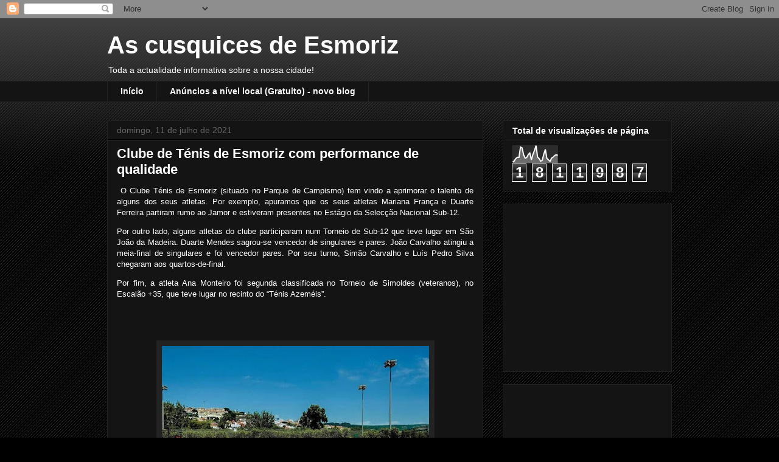

--- FILE ---
content_type: text/html; charset=UTF-8
request_url: http://cusquicesdeesmoriz.blogspot.com/b/stats?style=WHITE_TRANSPARENT&timeRange=ALL_TIME&token=APq4FmAhegksBbtf-ZZG2OiblyHH6czvpmozMxCa6Cl0PGP71zzbrGLwuHsvtoJqXGN3XebgMQoeQw98f4wtkAxLpRWLDHSppA
body_size: 262
content:
{"total":1811987,"sparklineOptions":{"backgroundColor":{"fillOpacity":0.1,"fill":"#ffffff"},"series":[{"areaOpacity":0.3,"color":"#fff"}]},"sparklineData":[[0,7],[1,13],[2,26],[3,33],[4,32],[5,90],[6,85],[7,47],[8,28],[9,32],[10,48],[11,57],[12,19],[13,49],[14,71],[15,98],[16,34],[17,26],[18,11],[19,16],[20,51],[21,77],[22,26],[23,19],[24,10],[25,28],[26,34],[27,43],[28,47],[29,44]],"nextTickMs":240000}

--- FILE ---
content_type: text/html; charset=utf-8
request_url: https://www.google.com/recaptcha/api2/aframe
body_size: 224
content:
<!DOCTYPE HTML><html><head><meta http-equiv="content-type" content="text/html; charset=UTF-8"></head><body><script nonce="U8pYnQ-c94FoGOdi4DQqSQ">/** Anti-fraud and anti-abuse applications only. See google.com/recaptcha */ try{var clients={'sodar':'https://pagead2.googlesyndication.com/pagead/sodar?'};window.addEventListener("message",function(a){try{if(a.source===window.parent){var b=JSON.parse(a.data);var c=clients[b['id']];if(c){var d=document.createElement('img');d.src=c+b['params']+'&rc='+(localStorage.getItem("rc::a")?sessionStorage.getItem("rc::b"):"");window.document.body.appendChild(d);sessionStorage.setItem("rc::e",parseInt(sessionStorage.getItem("rc::e")||0)+1);localStorage.setItem("rc::h",'1769036852669');}}}catch(b){}});window.parent.postMessage("_grecaptcha_ready", "*");}catch(b){}</script></body></html>